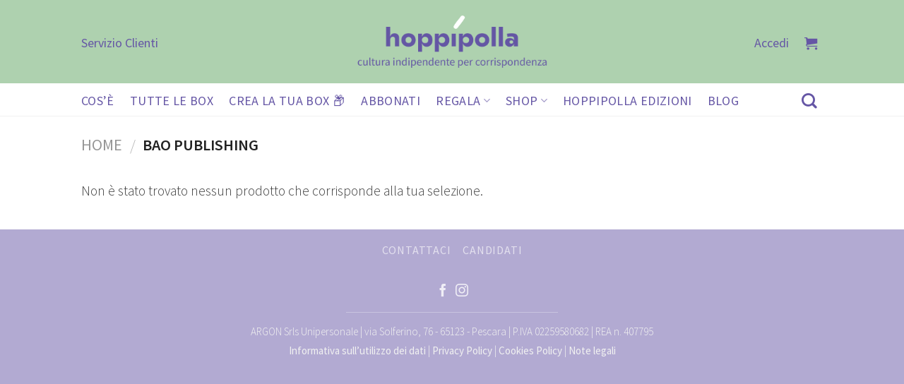

--- FILE ---
content_type: text/css; charset=utf-8
request_url: https://hoppipolla.it/wp-content/themes/flatsome-child/style.css?ver=3.6.0
body_size: 4614
content:
/*
Theme Name: Flatsome Child
Description: This is a child theme for Flatsome Theme
Author: UX Themes
Template: flatsome
Version: 3.0
*/

/*************** ADD CUSTOM CSS HERE.   ***************/

.icon-search:before {
    content: "\e012";
    color: #6556A5;
}

.dashboard-links li {
    width: 100%!important;
}


.circle {
    border-radius: 5px !important;
    object-fit: cover;
}
.form-flat input:not([type="submit"]), .form-flat textarea, .form-flat select {
    border-radius: 5px;
}
.header-top {
    display: none;
}
.nav > li > a {
    padding-right: 8px;
    padding-bottom: 7px;
}
.dark, .dark p, .dark td {
    font-size: 15px;
}
.absolute-footer {
    padding-bottom: 0px;
}
label {
    color: #666666;
    font-weight: 300;
}
span.amount {
    white-space: nowrap;
    color: #666666;
    font-weight: 500;
}
.quantity .minus {
    border-right: 0!important;
    border-top-right-radius: 0!important;
    border-bottom-right-radius: 0!important;
    width: 22px;
    display: none;
}
.quantity .plus {
    border-left: 0!important;
    border-top-left-radius: 0!important;
    border-bottom-left-radius: 0!important;
    width: 22px;
    display: none;
}
.quantity input[type="number"] {
    border-radius: 5px !important;
}
.woocommerce-ordering, .woocommerce-ordering select {
    margin: 5px 15px;
    display: inline-block;
    border-radius: 5px;
    padding-right: 15px;
}
.product .woocommerce .add_to_cart_inline {
    border: 4px solid #fff;
    padding: 0px;
    text-align: center;
}
.add_to_cart_inline span {
    display:none!important;
}
/*
.button, input[type="submit"], input[type="submit"].button, input[type="reset"].button {
    color: #fff!important;
    background-color: #b9debb!important;
    border-color: rgba(0,0,0,.05);
    margin: 0px;
}
*/
#content .wpb_text_column :last-child {
    margin-bottom: 0;
    margin: 0px;
}
.vc_general.vc_cta3.vc_cta3-style-classic, .vc_general.vc_cta3.vc_cta3-style-custom {
    border-color: #fff;
    background-color: #f7f7f7;
}
.pricing-table .price {
    color: #777;
    padding: .6em;
    font-weight: 400;    
}

.pricing-table .title {
    background-color: rgba(101,86,165,1)!important;
    color: #fff!important;
    text-transform: inherit!important;  
}

.pricing-table {
    border: 0px solid #ececec;
}
.button.facebook:not(.is-outline), .button.facebook:hover {
    border: none;
}
.lightbox-content .lightbox-inner h3 {
   color: #6556a5;
}
.row-box-shadow-3 .col-inner, .row-box-shadow-3-hover .col-inner:hover, .box-shadow-3, .box-shadow-3-hover:hover {
    box-shadow: none;
}

/*
.header-main .header-nav {
    margin-top: 0px!important;
}
*/

a.remove, a.icon-remove {
    color: #6556a5;
    
}
form.checkout h3 {
    color: #6556a5;
}
.breadcrumbs a.current, .breadcrumbs a:hover {
    color: #6556a5;
}
.has-border {
    padding: 15px 15px 15px;
}
input.button[type="submit"] {
    margin: 5px;
}
.payment_method_paypal img {
    margin: 0 16px;
}
/*
.shipping-calculator-form input[type="text"] {
    display:none!important;
}
*/
/*
.shipping-calculator-form select[name="calc_shipping_state"] {
    display:none!important;
}
*/
.woocommerce-messages {
    padding: 5px 0px 15px;
}
td.product-name {
    width: 255px;
}
.dashboard-links a:hover {
    background-color: #b9debb;
    font-size: 20px!important;
    border-radius: 0px;
}
.dashboard-links a {
    font-size: 20px!important;
    border-radius: 0px;
}

mark {
    background-color: #b9debb!important;
    color: #fff;
    border-radius: 5px!important;
    padding: 5px!important;
}


.header:not(.transparent) .header-nav.nav > li > a   {
    font-weight: 400!important;
}
.header:not(.transparent) .header-nav.nav > li > a:hover   {
    font-weight: 400!important;
}


.header-bottom {
    background-color: #FFFFFF;
    border: 1px solid currentColor;
        border-top-width: 0px;
        border-right-width: 0px;
        border-bottom-width: 1px;
        border-left-width: 0px;
        border-top-style: solid;
        border-right-style: solid;
        border-bottom-style: solid;
        border-left-style: solid;
        border-top-color: currentcolor;
        border-right-color: currentcolor;
        border-bottom-color: #f2f2f2;
        border-left-color: currentcolor;
        -moz-border-top-colors: none;
        -moz-border-right-colors: none;
        -moz-border-bottom-colors: none;
        -moz-border-left-colors: none;
        border-image-source: none;
        border-image-slice: 100% 100% 100% 100%;
        border-image-width: 1 1 1 1;
        border-image-outset: 0 0 0 0;
        border-image-repeat: stretch stretch;
}

.page-id-376 .header-bottom {
        border: 0px solid currentColor;
        border-top-width: 0px;
        border-right-width: 0px;
        border-bottom-width: 0px;
        border-left-width: 0px;
        border-top-style: solid;
        border-right-style: solid;
        border-bottom-style: solid;
        border-left-style: solid;
        border-top-color: currentcolor;
        border-right-color: currentcolor;
        border-bottom-color: #f2f2f2;
        border-left-color: currentcolor;
        -moz-border-top-colors: none;
        -moz-border-right-colors: none;
        -moz-border-bottom-colors: none;
        -moz-border-left-colors: none;
        border-image-source: none;
        border-image-slice: 100% 100% 100% 100%;
        border-image-width: 1 1 1 1;
        border-image-outset: 0 0 0 0;
        border-image-repeat: stretch stretch;
}

.page-id-26 .header-bottom {
        border: 0px solid currentColor;
        border-top-width: 0px;
        border-right-width: 0px;
        border-bottom-width: 0px;
        border-left-width: 0px;
        border-top-style: solid;
        border-right-style: solid;
        border-bottom-style: solid;
        border-left-style: solid;
        border-top-color: currentcolor;
        border-right-color: currentcolor;
        border-bottom-color: #f2f2f2;
        border-left-color: currentcolor;
        -moz-border-top-colors: none;
        -moz-border-right-colors: none;
        -moz-border-bottom-colors: none;
        -moz-border-left-colors: none;
        border-image-source: none;
        border-image-slice: 100% 100% 100% 100%;
        border-image-width: 1 1 1 1;
        border-image-outset: 0 0 0 0;
        border-image-repeat: stretch stretch;
}

.page-id-4561 .header-bottom {
        border: 0px solid currentColor;
        border-top-width: 0px;
        border-right-width: 0px;
        border-bottom-width: 0px;
        border-left-width: 0px;
        border-top-style: solid;
        border-right-style: solid;
        border-bottom-style: solid;
        border-left-style: solid;
        border-top-color: currentcolor;
        border-right-color: currentcolor;
        border-bottom-color: #f2f2f2;
        border-left-color: currentcolor;
        -moz-border-top-colors: none;
        -moz-border-right-colors: none;
        -moz-border-bottom-colors: none;
        -moz-border-left-colors: none;
        border-image-source: none;
        border-image-slice: 100% 100% 100% 100%;
        border-image-width: 1 1 1 1;
        border-image-outset: 0 0 0 0;
        border-image-repeat: stretch stretch;
}

.page-id-5653 .header-bottom {
        border: 0px solid currentColor;
        border-top-width: 0px;
        border-right-width: 0px;
        border-bottom-width: 0px;
        border-left-width: 0px;
        border-top-style: solid;
        border-right-style: solid;
        border-bottom-style: solid;
        border-left-style: solid;
        border-top-color: currentcolor;
        border-right-color: currentcolor;
        border-bottom-color: #f2f2f2;
        border-left-color: currentcolor;
        -moz-border-top-colors: none;
        -moz-border-right-colors: none;
        -moz-border-bottom-colors: none;
        -moz-border-left-colors: none;
        border-image-source: none;
        border-image-slice: 100% 100% 100% 100%;
        border-image-width: 1 1 1 1;
        border-image-outset: 0 0 0 0;
        border-image-repeat: stretch stretch;
}

.header:not(.transparent) .header-bottom-nav.nav > li.active > a  {
    color: #6556a5!important;
}

.header:not(.transparent) .header-bottom-nav.nav > li.active > a:hover {
    color: #C4B7FF!important;
}
/*
#menu-item-1920 > a  {
    color: #6556a5!important;
}

#menu-item-1920 > a:hover {
    color: #C4B7FF!important;
}
*/
/*
.header-bottom .header:not(.transparent) .header-nav.nav > li.active > a {
    color: #6556a5!important;
}
.header-bottom .header:not(.transparent) .header-nav.nav > li > a:hover {
    color: #937ef2!important;
}
*/

#mc_signup_form .mc_var_label {
    display: none;
}
#mc_display_rewards {
    display: none;
}
#mc_signup_form .mc_input {
    border-radius: 5px!important;
    margin: 0px;
}
#mc_signup_submit {
    margin-top: 1.5em;
    width: initial!important;
    zoom: 1.05;
}
.small-12 {
    padding-bottom: 0px;
}

/* prima era margin top -1px */
/*
body p {
    font-size: 95%;
    margin-top: 0px;
}
*/
.woocommerce-message {
    padding-bottom: 12px;
}
.absolute-footer.text-center ul {
    border: 0;
    padding-top: 5px;
    padding-bottom: 0px;
    font-size: 16px;
    color: rgba(255,255,255,0.8);
    font-weight: 500;
}
/*
#wrapper div.wpforms-container-full .wpforms-form input[type=submit],
#wrapper div.wpforms-container-full .wpforms-form button[type=submit],
#wrapper div.wpforms-container-full .wpforms-form .wpforms-page-button {
	background-color: #b9debb;
	border: 5px solid #fff;
	color: #fff;
	font-size: 1em;
	padding: 5px 40px;
        border-radius: 0px!important;
}

#wrapper div.wpforms-container-full .wpforms-form input[type=submit]:hover,
#wrapper div.wpforms-container-full .wpforms-form input[type=submit]:active,
#wrapper div.wpforms-container-full .wpforms-form button[type=submit]:hover,
#wrapper div.wpforms-container-full .wpforms-form button[type=submit]:active,
#wrapper div.wpforms-container-full .wpforms-form .wpforms-page-button:hover,
#wrapper div.wpforms-container-full .wpforms-form .wpforms-page-button:active {
	background-color: #8eab8f;
	border: 5px solid #fff;
	cursor: pointer;
}
*/
div.wpforms-container-full .wpforms-form input[type=text], div.wpforms-container-full .wpforms-form input[type=time], div.wpforms-container-full .wpforms-form input[type=url], div.wpforms-container-full .wpforms-form input[type=week], div.wpforms-container-full .wpforms-form select, div.wpforms-container-full .wpforms-form textarea {
    background-color: #fff;
    box-sizing: border-box;
    border-radius: 0px;
    color: #333;
    -webkit-box-sizing: border-box;
    -moz-box-sizing: border-box;
    display: block;
    float: none;
    font-size: 18px;
    border: 1px solid #ccc;
    padding: 6px 10px;
    height: 45px;
    width: 100%;
    line-height: 1.3;
    box-shadow: inset 0 1px 2px rgba(0,0,0,.1);
}

div.wpforms-container-full .wpforms-form input[type=text], div.wpforms-container-full .wpforms-form input[type=email] {
    background-color: #fff;
    box-sizing: border-box;
    border-radius: 0px;
    color: #333;
    -webkit-box-sizing: border-box;
    -moz-box-sizing: border-box;
    display: block;
    float: none;
    font-size: 18px;
    border: 1px solid #ccc;
    padding: 6px 10px;
    height: 45px;
    width: 100%;
    line-height: 1.3;
    box-shadow: inset 0 1px 2px rgba(0,0,0,.1);
}
div.wpforms-container-full .wpforms-form input[type=number] {
    background-color: #fff;
    box-sizing: border-box;
    border-radius: 0px;
    color: #333;
    -webkit-box-sizing: border-box;
    -moz-box-sizing: border-box;
    display: block;
    float: none;
    font-size: 18px;
    border: 1px solid #ccc;
    padding: 6px 10px;
    height: 45px;
    width: 100%;
    line-height: 1.3;
    box-shadow: inset 0 1px 2px rgba(0,0,0,.1);
}
div.wpforms-container-full .wpforms-form input[type=submit], div.wpforms-container-full .wpforms-form button[type=submit], div.wpforms-container-full .wpforms-form .wpforms-page-button {
    background-color: #b9debb;
    border: 0px solid #ddd;
    color: #fff;
    font-size: 1em;
    padding: 0px 30px;
    border-radius: 0px;
}
#wrapper div.wpforms-container-full .wpforms-form input[type=submit]:hover,
#wrapper div.wpforms-container-full .wpforms-form input[type=submit]:active,
#wrapper div.wpforms-container-full .wpforms-form button[type=submit]:hover,
#wrapper div.wpforms-container-full .wpforms-form button[type=submit]:active,
#wrapper div.wpforms-container-full .wpforms-form .wpforms-page-button:hover,
#wrapper div.wpforms-container-full .wpforms-form .wpforms-page-button:active {
	background-color: #8eab8f;
	border: 0px solid #fff;
	cursor: pointer;
}
div.wpforms-container-full .wpforms-form .wpforms-submit-container {
    padding: 10px 0 0 0;
    clear: both;
    position: relative;
    text-align: center;
}
div.wpforms-container-full .wpforms-form .wpforms-field {
    padding: 10px 0;
    clear: both;
}
.italybtn {
    border-radius: 5px;
}
.contentStyle a:hover { 
    color: #d0d0d0!important;
}
.tooltipster-content {
    display:none
}
.tooltipster-arrow {
    display:none
}
.dark .social-icons {
    color: rgba(255,255,255,0.8);
}
.wpforms-confirmation-container-full {
    color: #333;
    margin: 0 0 24px 0;
    background: transparent!important;
    border: 1px solid transparent!important;
    padding: 15px 15px;
    text-align: center;
}
div.wpforms-container-full .wpforms-form label.wpforms-error {
    display: block;
    color: #990000;
    font-size: 16px;
    float: none;
}
.pricing-table .description {
    padding-left: 5%;
    padding-right: 5%;
}
/*leggibilità*/
p {
    color: #3b3b3b;
}
body {
    color: #3b3b3b!important;
}
.pricing-table .price {
    color: #3b3b3b;
}
span.amount {
    color: #3b3b3b;
}
h1, h2, h3, h4, h5, h6 {
    color: #3b3b3b;
}
label {
    color: #3b3b3b;
}

/* elenchi puntati */
ul {
    list-style: none;
}


.order-details thead th {
    color: white;
    background-color: #b9debb!important;
    border-color: #b9debb!important;
}

/*PAGINA POST BLOG*/
.entry-category  {
    display:none
}
.entry-divider  {
    display:none
}

/*
div.entry-meta  {
    display:none
}
*/

.entry-header-text-top {
    padding-top: 0;
    padding-bottom: 0;
}
/*
.medium  {
    display:none
}
*/
/*
.is-divider, .text-center .is-star-rating {
    margin-left: auto;
    margin-right: auto;
    display:none;
}
*/
footer.entry-meta  {
    display:none;
}
.social-icons {
    margin-left: auto;
    margin-right: auto;
    padding-top: 30px;
}
.blog-share {
    text-align: left;
}
/*
.payment_method_paypal img {
    margin: 0 16px;
    display: none;
}
*/
div.blockOverlay:nth-child(4) {
    display: none!important;
}
div.blockOverlay:nth-child(5) {
    display: none!important;
}

.tabbed-content .nav {
    width: 100%;
    font-size: 22px;
}

.button.icon {
    margin-left: .12em;
    margin-right: .12em;
    min-width: 2.5em;
    padding-left: .6em;
    padding-right: .6em;
    display: inline-block;
    margin-bottom: 2em;
}
.gform_wrapper label.gfield_label {
    font-weight: 400!important;
    font-size: inherit;
}


.gform_wrapper .chosen-container-single .chosen-single {
    position: relative;
    display: block;
    overflow: hidden;
    padding: 0 0 0 8px;
    height: 32px;
    border: 1px solid #AAA;
    border-radius: 0px;
}

.gform_wrapper .chosen-search {
    display: none;
}

.gform_wrapper .description_above .gfield_description {
    padding: 0 0 0px!important;
}

.gform_wrapper .field_sublabel_above .description, .gform_wrapper .field_sublabel_above .gfield_description, .gform_wrapper .field_sublabel_above .gsection_description {
    margin-top: 0px!important;
}

/* Divider slider Blog */

.box-blog-post .is-divider {
    margin-top: .5em;
    margin-bottom: .5em;
    height: 0px!important;
}

.widget .is-divider {
    margin-top: .66em;
    background-color: #ffffff!important;
}

/*
.is-selected > div:nth-child(1) > a:nth-child(1) > div:nth-child(1) > div:nth-child(2) > div:nth-child(1) > h5:nth-child(1) {
    display: none;
}
*/

.entry-image {
    display: none;
}

/*Menu a discesa voci header */

.nav-dropdown-default {
    padding: 0px;
}

.nav-dropdown {
    border-radius: 0px!important;
}


/*casella di spunta spedizione indirizzo differente*/
#ship-to-different-address-checkbox {
    margin-top: .8em;
    margin-right: 1em;
    float: left;
}

/* pulsante Dashboard nella pagina mio-account */
.dashboard-links > li:nth-child(1) {
    display: none;
}

/* Descrizione pagina Mio Account */
#content > div > div > div > div > div > p:nth-child(2) {
    display: none;
}

/*Campi P.IVA e Codice Fiscale*/
 
#billing_iva_field {
    width: 100%!important;    
    max-width: 100%!important;
}

#billing_CF_field {
    width: 100%!important;    
    max-width: 100%!important;
}

.continue-shopping {
    display: none;
}

/*Largehzza box testo*/
.pricing-table .items {
    padding: 20px 5%;
}

/*Blocco Accordion*/
.accordion-title {
    font-size: 110%;
    padding: .6em 2.3em;
    display: block;
    position: relative;
    border-top: 0px solid #ddd;
    transition: border 200ms ease-out, background-color .3s;
    text-align: center;
}

.accordion .toggle {
    width: 2.3em;
    height: 1.5em;
    margin-right: 5px;
    top: 0em;
    border-radius: 999px;
    position: relative;
    left: 0;
    display: none;
}

.accordion-item a.plain {
    color: currentColor;
    transition: color .3s, opacity .3s, -webkit-transform .3s;
    transition: color .3s, opacity .3s, transform .3s;
    transition: color .3s, opacity .3s, transform .3s, -webkit-transform .3s;
    color: #8EAB8F;
    font-weight: 600;
}
.accordion-item a.plain:hover {
    color: currentColor;
    transition: color .3s, opacity .3s, -webkit-transform .3s;
    transition: color .3s, opacity .3s, transform .3s;
    transition: color .3s, opacity .3s, transform .3s, -webkit-transform .3s;
    color: #B9DEBB;
    font-weight: 600;
}

.accordion-title.active {
    border-color: #446084;
    color: #446084;
    font-weight: bold;
    background-color: rgba(255, 255, 255, 0);
}

.pricing-table .price {
    font-size: 30px!important;
    text-transform: lowercase;
}
.pricing-table {
    padding-bottom: 0px;
}

/*Abbonati in evidenza nell'header*/

#menu-item-64322 > a:nth-child(1) {
    background-color: #6556A5;
    padding-left: 9px;
    padding-right: 9px;
    border-radius: 0px;
    padding-top: 17px;
    padding-bottom: 14px;
    color: #ffffff!important;
}
#menu-item-64322 > a:hover {
    background-color: #ffffff;
    padding-left: 9px;
    color: #C4B7FF!important;
}

#menu-item-1920 > a:nth-child(1) {
    padding-right: 0px;
    padding-bottom: 7px;
}

/*SHOP in evidenza nell'header*/
/*
#menu-item-26181 > a:nth-child(1) {
    background-color: #6556A5;
    padding-left: 9px;
    padding-right: 9px;
    border-radius: 0px;
    padding-top: 14px;
    padding-bottom: 14px;
    color: #ffffff!important;
}
#menu-item-26181 > a:hover {
    background-color: #ffffff;
    padding-left: 9px;
    color: #C4B7FF!important;
}

#menu-item-3823 > a:nth-child(1) {
    padding-right: 0px;
    padding-bottom: 7px;
}
*/

/*EXTRA in evidenza nell'header*/
/*
#menu-item-13779 > a:nth-child(1) {
    background-color: #6556A5;
    padding-left: 9px;
    padding-right: 9px;
    border-radius: 0px;
    padding-top: 17px;
    padding-bottom: 14px;
    color: #ffffff!important;
}
#menu-item-13779 > a:hover {
    background-color: #ffffff;
    padding-left: 9px;
    color: #C4B7FF!important;
}

#menu-item-1920 > a:nth-child(1) {
    padding-right: 0px;
    padding-bottom: 7px;
}
*/


li.cart-item:nth-child(2) > a:nth-child(1) > i:nth-child(1) {
    vertical-align: middle;
    transition: color .3s;
    font-size: 18px;
}


.white.button.is-outline {
    background-color: transparent;
    color: #ffffff!important;
}
.white.button.is-outline:hover {
    background-color: #84b83c!important;
    color: #ffffff!important;
    border-color: #84b83c!important;
}

/*Rimozione bordo pulsanti*/
/*
.text-right .button:last-of-type, .text-center .button:last-of-type {
    margin-right: 0 !important;
    border: 0px;
    border-radius: 0px;
}
*/

.nav > li > a, .nav-dropdown > li > a, .nav-column > li > a {
    color: rgba(102,102,102,0.85);
    transition: all .2s;
    font-size: 18px;
}

.pricing-table .description {
    padding-left: 0%;
    padding-right: 0%;
}

.shop_table thead th, .shop_table .order-total td, .shop_table .order-total th {
    border-width: 3px;
    background-color: rgba(122,156,89,0.2);
    padding-left: 2px;
    padding-right: 2px;
}

.first-payment-date {
    font-size: 23px;
    font-weight: 400;
    color: #6556A5;
}


a.button:nth-child(3) {
    background-color: #6556A5!important;
    color: #ffffff!important;
}

a.button:nth-child(3):hover {
    background-color: #514584!important;
    color: #ffffff!important;
}

.mc4wp-form-fields > p:nth-child(1) > input:nth-child(1) {
    width: 50%!important;
}

/*Modulo newsletter*/

#gform_fields_4 .gfield_required {
    display: none!important;
}
#gform_fields_4 .gfield_label {
    display: none!important;
}

.gform_wrapper .gform_footer input.button, .gform_wrapper .gform_footer input[type="submit"], .gform_wrapper .gform_page_footer input.button, .gform_wrapper .gform_page_footer input[type="submit"] {
    font-size: 1em;
    width: 100%;
    margin: 0 16px 0 0;
}
.gform_wrapper .gform_footer {
    padding: 0px 0 10px;
    margin: -15px 0 0;
    clear: both;
    width: 100%;
}

#gform_4 input:not([type="radio"]):not([type="checkbox"]):not([type="submit"]):not([type="button"]):not([type="image"]):not([type="file"]) {
    font-size: inherit;
    font-family: inherit;
    padding: 5px 4px;
    letter-spacing: normal;
    width: 100%;
    text-align: center;
}

.gform_wrapper ul.gform_fields li.gfield {

    padding-right: 0px;

}

mark {
    background-color: #b9debb !important;
    color: #fff;
    border-radius: 0px !important;
    padding: 5px !important;
}

.gform_wrapper
input:not([type="radio"]):not([type="checkbox"]):not([type="submit"]):not([type="button"]):not([type="image"]):not([type="file"]) {
    font-size: inherit;
    font-family: inherit;
    padding: 5px 4px;
    letter-spacing: normal;
    width: 100%;
}

/*
div.gf_browser_gecko:nth-child(4) > form:nth-child(1) > div:nth-child(3) > input:nth-child(1) {
    background-color: #6556A5;
    color: #ffffff!important;
}

div.gf_browser_gecko:nth-child(4) > form:nth-child(1) > div:nth-child(3) > input:nth-child(1):hover {
    background-color: #584b90!important;
    color: #ffffff!important;
    border-color: #584b90!important;
}
*/

.pricing-table .items > div {
    border-bottom: 0px solid #ececec;
}


/* Pulsanti Sospendi e Cancella ABBONAMENTI nascosti */

.suspend {
    display: none!important;
}

.cancel {
    display: none!important;
}

/* Campo indirizzo 2 nascosto */

#billing_address_2_field  {
    display: none!important;
}

#shipping_address_2_field  {
    display: none!important;
}

/*
.followup-checkout > p:nth-child(1)  {
    display: none!important;
}
*/

/*
.product-footer {
    display: none!important;
}

.woocommerce-breadcrumb {
    display: none!important;
}
*/

/*catalogo prodotti*/
.woocommerce-result-count {
    display: none!important;
}

.orderby {
    display: none!important;
}


/*pagina prodotto*/

/*
.stock  {
    display: none!important;
}
*/
.reset_variations  {
    display: none!important;
}

.white.button.is-outline:hover {

    background-color: #AED1AF !important;
    color: #ffffff !important;
    border-color: #AED1AF !important;

}
/* SKU COD:N/A prodotti variabili */

.sku_wrapper    {
    display: none!important;
}


.followup-checkout    {
    display: none!important;
}


/* pagina agenda */
  

.page-id-53835 .header-full-width {

    display: none!important;

}


.page-id-53835 	.absolute-footer, html {

    background-color: #000000;

}

.page-id-53835 .white.button.is-outline {

    background-color: transparent;
    color: #000000 !important;

}


.page-id-53835 .white.button.is-outline:hover {

    background-color: transparent !important;
    color: #ffffff !important;
    border-color: #ffffff !important;
	
}

/*Bandella prodotto esaurito*/
/*
 * .product_cat-tutte-le-box .box-image .out-of-stock-label {

    display: none!important;
}
*/

/*Scritta Esaurito nella Pagina Prodotto*/
.product-info p.stock {

    margin-bottom: 1em;
    line-height: 1.3;
    font-size: 1em;
    font-weight: bold;
	}

/*Pulsante aggiungi al carrello pagina prodotto prossima box*/
/*
.product-63261 .secondary.is-underline:hover, .secondary.is-outline:hover, .icon-label, .button.secondary:not(.is-outline), .button.alt:not(.is-outline), .badge-inner.on-sale, .button.checkout, .single_add_to_cart_button {
    background-color: #6556A5;
    display: none !important;

}
*/

.badge {
    width: 4.3em !important;
    }


@media only screen and (max-width: 48em) {
/*************** ADD MOBILE ONLY CSS HERE  ***************/

.dashboard-links li {
    width: 100%!important;
}
	
	
/*
a.wc-forward:nth-child(1) {
    line-height: 1.4!important;
}
*/


	
	
@media only screen and (max-width: 24em) {
/*************** ADD MOBILE ONLY CSS HERE  ***************/

.mc4wp-form-fields > p:nth-child(1) > input:nth-child(1) {
    width: 100%!important;
}

input[type="submit"]:not(.is-form) {
    width: 100%!important;
}

.pricing-table .items > div {
    border-bottom: 0px solid #ececec;
}
	
	